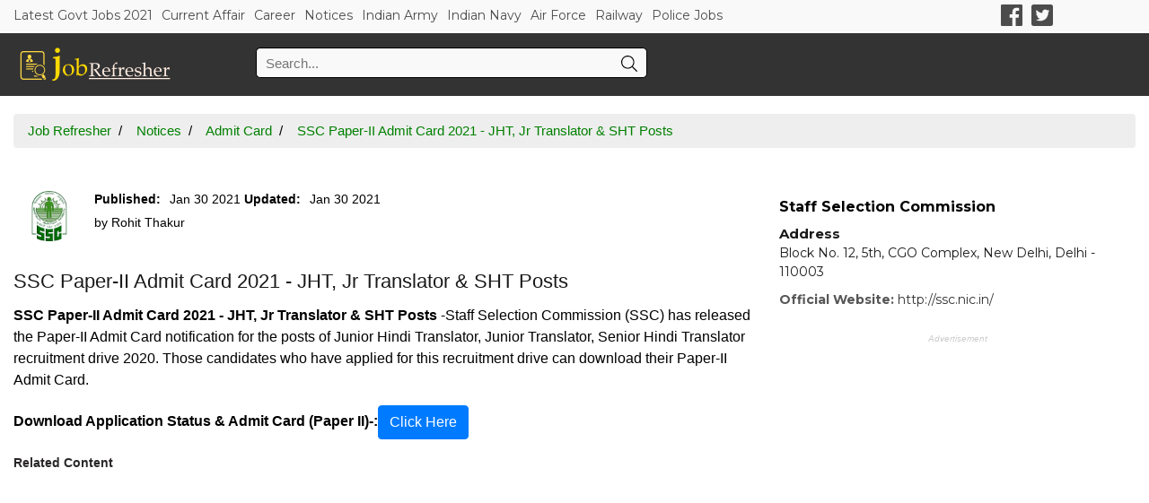

--- FILE ---
content_type: text/html; charset=UTF-8
request_url: https://jobrefresher.com/notices/ssc-recruitment/admit-card/6354
body_size: 6441
content:

<!DOCTYPE html>
<html>
<head>
    <meta charset="utf-8"/>    <title> SSC Paper-II Admit Card 2021 - JHT, Jr Translator & SHT Posts  recent information updated 30-Jan-2021</title>
    <link href="/favicon.png" type="image/x-icon" rel="icon"/><link href="/favicon.png" type="image/x-icon" rel="shortcut icon"/>    <meta name='viewport' content='width=device-width, initial-scale=1'>
    <meta name="google-site-verification" content="u_zvmc-mIz7hsL2dNQJuWsGb6nGyzDMiG2YceWUXJaM" />
    <meta name="msvalidate.01" content="007FFC567FF64CDBC25A2034C60AE719" />
    <link rel="stylesheet" href="https://cdnjs.cloudflare.com/ajax/libs/slick-carousel/1.9.0/slick.min.css" />
    <link rel="stylesheet" href="https://cdnjs.cloudflare.com/ajax/libs/slick-carousel/1.9.0/slick-theme.min.css" />
    <link rel="stylesheet" href="https://stackpath.bootstrapcdn.com/bootstrap/4.3.1/css/bootstrap.min.css" integrity="sha384-ggOyR0iXCbMQv3Xipma34MD+dH/1fQ784/j6cY/iJTQUOhcWr7x9JvoRxT2MZw1T" crossorigin="anonymous">
    <link rel='stylesheet' type='text/css' media='screen' href='/css/style.css'><script src='https://use.fontawesome.com/3ebc91bcc7.js'></script>    <link rel="canonical" href="https://jobrefresher.com/notices/ssc-recruitment/admit-card/6354">
    <link rel='stylesheet' type='text/css' media='screen' href='/css/v2/style.css'>
    <meta name="description" content="SSC Paper-II Admit Card 2021 - JHT, Jr Translator &amp; SHT Posts "/><meta name="image" content="https://jobrefresher.com/uploads/images/e0db323b4c4ae1fb.png"/><meta property="og:title" content="SSC Paper-II Admit Card 2021 - JHT, Jr Translator &amp; SHT Posts "/><meta property="og:description" content="SSC Paper-II Admit Card 2021 - JHT, Jr Translator &amp; SHT Posts "/><meta property="og:image" content="https://jobrefresher.com/uploads/images/e0db323b4c4ae1fb.png"/><meta property="og:url" content="https://jobrefresher.com/notices/ssc-recruitment/admit-card/6354"/>                                <script type='application/ld+json'>
                {"@context":"https://schema.org","@type":"WebSite","url":"https://jobrefresher.com/notices/ssc-recruitment/admit-card/6354","potentialAction":{"@type":"SearchAction","target":"https://jobrefresher.com/search?query={search_term}","query-input":"required name=search_term"}}
            </script>
                </head>
<body>
    <header>
        <style>
    .font-14{
        font-size: 14px;
    }
    .color-change {
        background: #333333!important;
    }
    .sm_header_nav {
        background: #f9f9f9;
        min-height: 34px;
        border-bottom: #f7f7f7 solid 1px;
        position:fixed;
        width:100%;
    }
    .spacer_37{
        margin-top: 37px;
    }
    .link_color{
        color:#f9f9f9!important;
    }
    .link_color:hover{
        color:#f9f9f9!important;
    }
    .link_color_svg{
        fill:#f9f9f9!important;
    }
    @media only screen and (max-width: 996px) {
        .primary-menu a {
            display: flex;
            margin-right: 10px;
            line-height: 18px!important;
            color: #4c4c4c;
            font-family: 'Montserrat', sans-serif;
            font-size: 13px!important;
            padding-top: 8px;
        }
    }
    .primary-menu a {
        font-size: 14px;
    }
    @media only screen and (max-width: 991px) {
        .spacer_37 {
            margin-top: 0px!important;
        }
    }
</style>
<div class="container-fluid">
    <div class="sm_header_nav d-none d-sm-none d-md-none d-lg-block sticky-top">
        <div class="container">
            <!-- Top Nav -->
            <div class="top-nav">
                <div class="primary-menu">
                                            <a href="https://jobrefresher.com/govt-jobs" target="_blank">Latest Govt Jobs 2021</a>
                                            <a href="https://jobrefresher.com/current-affair" target="_blank">Current Affair</a>
                                            <a href="https://blog.jobrefresher.com/" target="_blank">Career</a>
                                            <a href="https://jobrefresher.com/notices" target="_blank">Notices</a>
                                            <a href="https://jobrefresher.com/organization/indian-army-recruitment" target="_blank">Indian Army
</a>
                                            <a href="https://jobrefresher.com/organization/indian-navy-recruitment" target="_blank">Indian Navy</a>
                                            <a href="https://jobrefresher.com/organization/indian-air-force-recruitment" target="_blank">Air Force</a>
                                            <a href="https://jobrefresher.com/jobs-in/Railway" target="_blank">Railway</a>
                                            <a href="https://jobrefresher.com/jobs-in/police" target="_blank">Police Jobs</a>
                                    </div>
                <div class="social-bar">
                    <a href="https://www.facebook.com/GovtJobsAll/" target="_blank">
                        <svg xmlns="http://www.w3.org/2000/svg" xmlns:xlink="http://www.w3.org/1999/xlink" x="0px" y="0px" viewBox="0 0 60.734 60.733" xml:space="preserve"><g><path d="M57.378,0.001H3.352C1.502,0.001,0,1.5,0,3.353v54.026c0,1.853,1.502,3.354,3.352,3.354h29.086V37.214h-7.914v-9.167h7.914v-6.76c0-7.843,4.789-12.116,11.787-12.116c3.355,0,6.232,0.251,7.071,0.36v8.198l-4.854,0.002c-3.805,0-4.539,1.809-4.539,4.462v5.851h9.078l-1.187,9.166h-7.892v23.52h15.475c1.852,0,3.355-1.503,3.355-3.351V3.351C60.731,1.5,59.23,0.001,57.378,0.001z"/></g></svg>                               
                    </a>
                    <a href="https://twitter.com/jobrefresher" target="_blank">
                        <svg version="1.1" id="Capa_1" xmlns="http://www.w3.org/2000/svg" xmlns:xlink="http://www.w3.org/1999/xlink" x="0px" y="0px"
                            width="510px" height="510px" viewBox="0 0 510 510" style="enable-background:new 0 0 510 510;" xml:space="preserve">
                            <g>
                                <g id="post-twitter">
                                    <path d="M459,0H51C22.95,0,0,22.95,0,51v408c0,28.05,22.95,51,51,51h408c28.05,0,51-22.95,51-51V51C510,22.95,487.05,0,459,0z
                                        M400.35,186.15c-2.55,117.3-76.5,198.9-188.7,204C165.75,392.7,132.6,377.4,102,359.55c33.15,5.101,76.5-7.649,99.45-28.05
                                        c-33.15-2.55-53.55-20.4-63.75-48.45c10.2,2.55,20.4,0,28.05,0c-30.6-10.2-51-28.05-53.55-68.85c7.65,5.1,17.85,7.65,28.05,7.65
                                        c-22.95-12.75-38.25-61.2-20.4-91.8c33.15,35.7,73.95,66.3,140.25,71.4c-17.85-71.4,79.051-109.65,117.301-61.2
                                        c17.85-2.55,30.6-10.2,43.35-15.3c-5.1,17.85-15.3,28.05-28.05,38.25c12.75-2.55,25.5-5.1,35.7-10.2
                                        C425.85,165.75,413.1,175.95,400.35,186.15z"/>
                                </g>
                            </g>
                        </svg>                    
                    </a>
                </div>
            </div>
        </div>
    </div>
    <nav class="navbar navbar-expand-lg navbar-light bg-light d-xs-block d-sm-block d-md-block d-lg-none">
    <span class="social-bar d-inline-block">
        <a class="d-inline-block" href="https://www.facebook.com/GovtJobsAll/" target="_blank">
            <svg xmlns="http://www.w3.org/2000/svg" xmlns:xlink="http://www.w3.org/1999/xlink" x="0px" y="0px" viewBox="0 0 60.734 60.733" xml:space="preserve"><g><path d="M57.378,0.001H3.352C1.502,0.001,0,1.5,0,3.353v54.026c0,1.853,1.502,3.354,3.352,3.354h29.086V37.214h-7.914v-9.167h7.914v-6.76c0-7.843,4.789-12.116,11.787-12.116c3.355,0,6.232,0.251,7.071,0.36v8.198l-4.854,0.002c-3.805,0-4.539,1.809-4.539,4.462v5.851h9.078l-1.187,9.166h-7.892v23.52h15.475c1.852,0,3.355-1.503,3.355-3.351V3.351C60.731,1.5,59.23,0.001,57.378,0.001z"/></g></svg>                               
        </a>
        <a class="d-inline-block" href="https://twitter.com/jobrefresher" target="_blank">
            <svg version="1.1" id="Capa_1" xmlns="http://www.w3.org/2000/svg" xmlns:xlink="http://www.w3.org/1999/xlink" x="0px" y="0px"
                width="510px" height="510px" viewBox="0 0 510 510" style="enable-background:new 0 0 510 510;" xml:space="preserve">
                <g>
                    <g id="post-twitter">
                        <path d="M459,0H51C22.95,0,0,22.95,0,51v408c0,28.05,22.95,51,51,51h408c28.05,0,51-22.95,51-51V51C510,22.95,487.05,0,459,0z
                            M400.35,186.15c-2.55,117.3-76.5,198.9-188.7,204C165.75,392.7,132.6,377.4,102,359.55c33.15,5.101,76.5-7.649,99.45-28.05
                            c-33.15-2.55-53.55-20.4-63.75-48.45c10.2,2.55,20.4,0,28.05,0c-30.6-10.2-51-28.05-53.55-68.85c7.65,5.1,17.85,7.65,28.05,7.65
                            c-22.95-12.75-38.25-61.2-20.4-91.8c33.15,35.7,73.95,66.3,140.25,71.4c-17.85-71.4,79.051-109.65,117.301-61.2
                            c17.85-2.55,30.6-10.2,43.35-15.3c-5.1,17.85-15.3,28.05-28.05,38.25c12.75-2.55,25.5-5.1,35.7-10.2
                            C425.85,165.75,413.1,175.95,400.35,186.15z"/>
                    </g>
                </g>
            </svg>                    
        </a>
    </span>
        <button class="navbar-toggler d-inline-block float-right" type="button" data-toggle="collapse" data-target="#navbarSupportedContent" aria-controls="navbarSupportedContent" aria-expanded="false" aria-label="Toggle navigation">
            <span class="navbar-toggler-icon font-14"></span>
        </button>
        <div class="collapse navbar-collapse" id="navbarSupportedContent">
            <ul class="navbar-nav mr-auto container">
                                    <li class="nav-item">
                        <a class="nav-link" href="https://jobrefresher.com/govt-jobs" target="_blank">Latest Govt Jobs 2021</a>
                    </li>
                                    <li class="nav-item">
                        <a class="nav-link" href="https://jobrefresher.com/current-affair" target="_blank">Current Affair</a>
                    </li>
                                    <li class="nav-item">
                        <a class="nav-link" href="https://blog.jobrefresher.com/" target="_blank">Career</a>
                    </li>
                                    <li class="nav-item">
                        <a class="nav-link" href="https://jobrefresher.com/notices" target="_blank">Notices</a>
                    </li>
                                    <li class="nav-item">
                        <a class="nav-link" href="https://jobrefresher.com/organization/indian-army-recruitment" target="_blank">Indian Army
</a>
                    </li>
                                    <li class="nav-item">
                        <a class="nav-link" href="https://jobrefresher.com/organization/indian-navy-recruitment" target="_blank">Indian Navy</a>
                    </li>
                                    <li class="nav-item">
                        <a class="nav-link" href="https://jobrefresher.com/organization/indian-air-force-recruitment" target="_blank">Air Force</a>
                    </li>
                                    <li class="nav-item">
                        <a class="nav-link" href="https://jobrefresher.com/jobs-in/Railway" target="_blank">Railway</a>
                    </li>
                                    <li class="nav-item">
                        <a class="nav-link" href="https://jobrefresher.com/jobs-in/police" target="_blank">Police Jobs</a>
                    </li>
                            </ul>
        </div>
    </nav>
    <div class="second-menu-lg spacer_37">
        <div class="container">
            <div class="search-lg">
                <div class="log-wrap" id='publisher' itemprop='publisher' itemscope itemtype='https://schema.org/Organization'>
                    <a rel="home" itemprop="logo" itemscope="itemscope" itemtype="https://schema.org/ImageObject" href="https://jobrefresher.com/">
                        <img src="https://jobrefresher.com/img/jobrefresherlogo.png" title="jobrefresher.com" alt="jobrefresher.com" itemprop="url"/>
                        <meta content='180' itemprop='width'>
                        <meta content='50' itemprop='height'>
                    </a>
                    <meta content='https://jobrefresher.com/' itemprop='url'>
                    <meta content='JobRefresher' itemprop='name'>
                </div>
                <div class="search-bar">
                    <form action="/search">
                        <input type="text" name="query" class="search-bar-input" placeholder="Search..." value = "">
                        <button class="searc-btn"><svg xmlns="http://www.w3.org/2000/svg" viewBox="0 0 512 512"><path d="M508.5 481.6l-129-129c-2.3-2.3-5.3-3.5-8.5-3.5h-10.3C395 312 416 262.5 416 208 416 93.1 322.9 0 208 0S0 93.1 0 208s93.1 208 208 208c54.5 0 104-21 141.1-55.2V371c0 3.2 1.3 6.2 3.5 8.5l129 129c4.7 4.7 12.3 4.7 17 0l9.9-9.9c4.7-4.7 4.7-12.3 0-17zM208 384c-97.3 0-176-78.7-176-176S110.7 32 208 32s176 78.7 176 176-78.7 176-176 176z"></path></svg></button>
                    </form>
                </div>
            </div>
        </div>
    </div>
</div>
<script src='https://cdnjs.cloudflare.com/ajax/libs/jquery/2.1.3/jquery.min.js'></script>
    <script>
      $(window).scroll(function() {
        if ($(document).scrollTop() > 85) {
          $('.sm_header_nav').addClass('color-change');
          $('.primary-menu a').addClass('link_color');
          $('.social-bar a svg').addClass('link_color_svg');
        }else{
            $('.sm_header_nav').removeClass('color-change');
            $('.primary-menu a').removeClass('link_color');
            $('.social-bar a svg').removeClass('link_color_svg');
        }
  });
</script>    </header>
        <div class="container-fluid">
    <div class="container">
        <div class="prim-cat-m">
            <div class="foc-cat-tp top-slider-cat">
                            </div>
        </div>
    </div>
</div><div class="container">
    <div role="navigation" aria-label="Breadcrumbs" class="breadcrumb-trail breadcrumbs" itemprop="breadcrumb">
        <ul class="trail-items breadcrumb" itemscope="" itemtype="http://schema.org/BreadcrumbList">
            <meta name="numberOfItems" content="4">
            <meta name="itemListOrder" content="Ascending">
            <li itemprop="itemListElement" itemscope="" itemtype="http://schema.org/ListItem" class="trail-item trail-begin">
                <a itemtype="https://schema.org/Thing" itemprop="item" href="https://jobrefresher.com/" rel="home"><span itemprop="name">Job Refresher</span></a>
                <meta itemprop="position" content="1">
            </li>
            <li itemprop="itemListElement" itemscope="" itemtype="http://schema.org/ListItem" class="trail-item">
                <a href="/notices" itemprop="item" itemtype="https://schema.org/Thing"><span itemprop="name">Notices</span></a>                <meta itemprop="position" content="2">
            </li>
            <li itemprop="itemListElement" itemscope="" itemtype="http://schema.org/ListItem" class="trail-item">
                <a href="/notices/admit-card" itemprop="item" itemtype="https://schema.org/Thing"><span itemprop="name">Admit Card</span></a>                <meta itemprop="position" content="3">
            </li>
            <li itemprop="itemListElement" itemscope="" itemtype="http://schema.org/ListItem" class="trail-item">
                <a itemtype="https://schema.org/Thing" itemprop="item" href="https://jobrefresher.com/notices/ssc-recruitment/admit-card/6354"><span itemprop="name">SSC Paper-II Admit Card 2021 - JHT, Jr Translator & SHT Posts </span></a>
                <meta itemprop="position" content="4">
            </li>
        </ul>
    </div>
   
</div>
<!-- Latest Notice -->
<div class="admit-cards-section current-affair-ls"  itemref='publisher' itemscope="" itemtype="https://schema.org/Article">
    <div class="container relative-block notice-area">
       
        <div class="row">
            <meta content="" itemid="https://jobrefresher.com/notices/ssc-recruitment/admit-card/6354" itemprop="mainEntityOfPage" itemscope="" itemtype="https://schema.org/WebPage">
            <div class="col-md-8">

                <div class="author-info">
                    <div class="company-logo-m" itemprop="image" itemscope="" itemtype="https://schema.org/ImageObject">
                        <a href="">
                            <img src="/img/loading.gif" class="lazy" data-src="https://jobrefresher.com/uploads/images/e0db323b4c4ae1fb.png" alt="Staff Selection Commission" />
                        </a>
                        <meta content="https://jobrefresher.com/uploads/images/e0db323b4c4ae1fb.png" itemprop="url">
                        <meta content="auto" itemprop="width">
                        <meta content="auto" itemprop="height">
                    </div>
                    <div class="author-ipf">
                        <div class="publish-info-a">
                            <span>Published:</span><time datetime="2021-01-30" itemprop="datePublished" data-local="time-ago">Jan 30 2021</time>
                            <span>Updated:</span><time datetime="2021-01-30" itemprop="dateModified" data-local="time-ago">Jan 30 2021</time>
                        </div>
                        <div class="publ-aut" itemprop="author" itemscope="" itemtype="https://schema.org/Person">by <span itemprop="name">Rohit Thakur</span></div>
                    </div>
                </div>
                <h1 itemprop='headline'>SSC Paper-II Admit Card 2021 - JHT, Jr Translator & SHT Posts </h1>
                <article class="article-rs" itemprop="description"><p><strong>SSC Paper-II Admit Card 2021 - JHT, Jr Translator &amp; SHT Posts </strong> -Staff Selection Commission (SSC) has released the Paper-II Admit Card notification for the posts of Junior Hindi Translator, Junior Translator, Senior Hindi Translator recruitment drive 2020. Those candidates who have applied for this recruitment drive can download their Paper-II Admit Card.</p>
<p><strong> Download Application Status &amp; Admit Card (Paper II)-:<a class="btn btn-primary" href="https://www.sscner.org.in/trial/admin/Admit//2020/JHT/JHT20PAPER_2/"> Click Here</a></strong></p></article>
                <!-- advertisement -->
                <div class="content_add">
    <div class="add-label">Related Content</div>
    <script async src="//pagead2.googlesyndication.com/pagead/js/adsbygoogle.js"></script>
    <ins class="adsbygoogle"
        style="display:block"
        data-ad-format="autorelaxed"
        data-ad-client="ca-pub-1836458829083774"
        data-ad-slot="6982006552"></ins>
    <script>
        (adsbygoogle = window.adsbygoogle || []).push({});
    </script>
</div>            </div>
            <div class="col-md-4">
                <div class="org-info-m" itemscope="" itemtype="https://schema.org/Organization">
                    <div itemprop='image' itemscope="" itemtype='https://schema.org/ImageObject'>
                        <meta content="https://jobrefresher.com/uploads/images/e0db323b4c4ae1fb.png" itemprop="contentUrl">
                        <meta content="https://jobrefresher.com/organization/ssc-recruitment" itemprop="url">
                        <meta content="Staff Selection Commission" itemprop="name">
                        <meta content="auto" itemprop="width">
                        <meta content="auto" itemprop="height">
                    </div>
                    <a href="/organization/ssc-recruitment" target="_blank"><h2 itemprop="name">Staff Selection Commission</h2></a>                    <div class="address-org">
                        <strong>Address</strong>
                        <div class="add-main-org" itemprop="address">Block No. 12, 5th, CGO Complex, New Delhi, Delhi - 110003</div>
                    </div>
                    <div class="ofc-web-st"><b>Official Website: </b>http://ssc.nic.in/</div>
                </div>
                    <div class="text-center"> <span style="font-family: Verdana,sans-serif;"><span style="color: #cccccc;"><span style="font-size: x-small;"><i>Advertisement</i></span></span></span><br/>
<script async src="//pagead2.googlesyndication.com/pagead/js/adsbygoogle.js"></script>
<!-- responsive ads -->
<ins class="adsbygoogle"
     style="display:block"
     data-ad-client="ca-pub-1836458829083774"
     data-ad-slot="6543488641"
     data-ad-format="auto"></ins>
<script>
(adsbygoogle = window.adsbygoogle || []).push({});
</script> </div>
    <div class="text-center"><span style="font-family: Verdana,sans-serif;"><span style="color: #cccccc;"><span style="font-size: x-small;"><i>Advertisement</i></span></span></span><br/>
<script async src="//pagead2.googlesyndication.com/pagead/js/adsbygoogle.js"></script>
<!-- responsive ads -->
<ins class="adsbygoogle"
     style="display:block"
     data-ad-client="ca-pub-1836458829083774"
     data-ad-slot="6543488641"
     data-ad-format="auto"></ins>
<script>
(adsbygoogle = window.adsbygoogle || []).push({});
</script> </div>  
                 
            </div>
        </div>
    </div>
</div>
<script src="https://cdn.jsdelivr.net/npm/vanilla-lazyload@12.0.0/dist/lazyload.min.js"></script>
<script>
    var lazyLoadInstance = new LazyLoad({
        elements_selector: ".lazy"
    });
</script>
<script type="text/javascript" src="//s7.addthis.com/js/300/addthis_widget.js#pubid=ra-5a91380b59a5fbac"></script>    <footer class="footer-mt-a">
        <style>
    .list-states-jobs ul li::after {
	    content: " | ";
	    position: unset;
	    right: 1px;
    }
</style>
<div class="container">
    <section class="state-jobs">
        <h2 class="state-job-head"><a class="text-white" href="/states" target="_blank">States Jobs</a></h2>
        <p>Get List of Vacancies</p>
        <div class="list-states-jobs">
            <ul>
                            </ul>
        </div>
    </section>
    <section class="main-menu-footer">
        <div class="top-nav">
            <div class="primary-menu">
                                    <a href="https://jobrefresher.com/govt-jobs" target="_blank">Latest Govt Jobs 2021</a>
                                    <a href="https://jobrefresher.com/current-affair" target="_blank">Current Affair</a>
                                    <a href="https://blog.jobrefresher.com/" target="_blank">Career</a>
                                    <a href="https://jobrefresher.com/notices" target="_blank">Notices</a>
                                    <a href="https://jobrefresher.com/organization/indian-army-recruitment" target="_blank">Indian Army
</a>
                                    <a href="https://jobrefresher.com/organization/indian-navy-recruitment" target="_blank">Indian Navy</a>
                                    <a href="https://jobrefresher.com/organization/indian-air-force-recruitment" target="_blank">Air Force</a>
                                    <a href="https://jobrefresher.com/jobs-in/Railway" target="_blank">Railway</a>
                                    <a href="https://jobrefresher.com/jobs-in/police" target="_blank">Police Jobs</a>
                            </div>
            <div class="social-bar">
                <a href="https://www.facebook.com/GovtJobsAll/" target="_blank">
                    <svg xmlns="http://www.w3.org/2000/svg" xmlns:xlink="http://www.w3.org/1999/xlink" x="0px" y="0px" viewBox="0 0 60.734 60.733" xml:space="preserve"><g><path d="M57.378,0.001H3.352C1.502,0.001,0,1.5,0,3.353v54.026c0,1.853,1.502,3.354,3.352,3.354h29.086V37.214h-7.914v-9.167h7.914v-6.76c0-7.843,4.789-12.116,11.787-12.116c3.355,0,6.232,0.251,7.071,0.36v8.198l-4.854,0.002c-3.805,0-4.539,1.809-4.539,4.462v5.851h9.078l-1.187,9.166h-7.892v23.52h15.475c1.852,0,3.355-1.503,3.355-3.351V3.351C60.731,1.5,59.23,0.001,57.378,0.001z"/></g></svg>                               
                </a>
                <a href="https://twitter.com/jobrefresher" target="_blank">
                        <svg version="1.1" id="Capa_1" xmlns="http://www.w3.org/2000/svg" xmlns:xlink="http://www.w3.org/1999/xlink" x="0px" y="0px"
                        width="510px" height="510px" viewBox="0 0 510 510" style="enable-background:new 0 0 510 510;" xml:space="preserve">
                    <g>
                        <g id="post-twitter">
                            <path d="M459,0H51C22.95,0,0,22.95,0,51v408c0,28.05,22.95,51,51,51h408c28.05,0,51-22.95,51-51V51C510,22.95,487.05,0,459,0z
                                M400.35,186.15c-2.55,117.3-76.5,198.9-188.7,204C165.75,392.7,132.6,377.4,102,359.55c33.15,5.101,76.5-7.649,99.45-28.05
                                c-33.15-2.55-53.55-20.4-63.75-48.45c10.2,2.55,20.4,0,28.05,0c-30.6-10.2-51-28.05-53.55-68.85c7.65,5.1,17.85,7.65,28.05,7.65
                                c-22.95-12.75-38.25-61.2-20.4-91.8c33.15,35.7,73.95,66.3,140.25,71.4c-17.85-71.4,79.051-109.65,117.301-61.2
                                c17.85-2.55,30.6-10.2,43.35-15.3c-5.1,17.85-15.3,28.05-28.05,38.25c12.75-2.55,25.5-5.1,35.7-10.2
                                C425.85,165.75,413.1,175.95,400.35,186.15z"/>
                        </g>
                    </g>
                    </svg>                    
                </a>
            </div>
        </div>
        <div class="copy-rt-a">&copy; jobrefresher.com</div>
    </section>
</div>    </footer>
    <script src="https://code.jquery.com/jquery-3.3.1.slim.min.js" integrity="sha384-q8i/X+965DzO0rT7abK41JStQIAqVgRVzpbzo5smXKp4YfRvH+8abtTE1Pi6jizo" crossorigin="anonymous"></script>
    <script src="https://cdnjs.cloudflare.com/ajax/libs/popper.js/1.14.7/umd/popper.min.js" integrity="sha384-UO2eT0CpHqdSJQ6hJty5KVphtPhzWj9WO1clHTMGa3JDZwrnQq4sF86dIHNDz0W1" crossorigin="anonymous"></script>
    <script src="https://stackpath.bootstrapcdn.com/bootstrap/4.3.1/js/bootstrap.min.js" integrity="sha384-JjSmVgyd0p3pXB1rRibZUAYoIIy6OrQ6VrjIEaFf/nJGzIxFDsf4x0xIM+B07jRM" crossorigin="anonymous"></script>
    <script src="https://cdnjs.cloudflare.com/ajax/libs/slick-carousel/1.9.0/slick.min.js"></script>
    <script src="https://cdnjs.cloudflare.com/ajax/libs/axios/0.18.0/axios.min.js"></script>
    <meta name="google-site-verification" content="u_zvmc-mIz7hsL2dNQJuWsGb6nGyzDMiG2YceWUXJaM" />
<meta name="msvalidate.01" content="007FFC567FF64CDBC25A2034C60AE719" />    <script src="https://cdn.onesignal.com/sdks/OneSignalSDK.js" async=""></script>
    <style>
        .tbl-jobalert{
            table-layout: fixed; 
        }
        .tbl-jobalert tr td{
            word-wrap: break-word;
        }
    </style>
    <script>
    var OneSignal = window.OneSignal || [];
    OneSignal.push(function() {
        OneSignal.init({
        appId: "51cdaf02-d37d-4c5d-9472-60c870675b63",
        });
    });

    $('.slider-item').slick({
        dots: true,
        arrows: false,
        fade: true,
    });
    $('.admit-cards').slick({
        slidesToShow: 3,
        slidesToScroll: 1,
        autoplay: true,
        autoplaySpeed: 2000,
        responsive: [
            {
            breakpoint: 1024,
            settings: {
                slidesToShow: 3,
                slidesToScroll: 1,
                infinite: true,
                dots: true
            }
            },
            {
            breakpoint: 600,
            settings: {
                slidesToShow: 2,
                slidesToScroll: 1
            }
            },
            {
            breakpoint: 480,
            settings: {
                slidesToShow: 1,
                slidesToScroll: 1
            }
            }
        ]
    });
    $('.top-slider-cat').slick({
        slidesToShow: 8,
        slidesToScroll: 1,
        autoplay: true,
        autoplaySpeed: 2000,
        responsive: [
            {
            breakpoint: 1024,
            settings: {
                slidesToShow: 5,
                slidesToScroll: 3,
                infinite: true,
                dots: true
            }
            },
            {
            breakpoint: 600,
            settings: {
                slidesToShow: 3,
                slidesToScroll: 2
            }
            },
            {
            breakpoint: 480,
            settings: {
                slidesToShow: 3,
                slidesToScroll: 3
            }
            }
            // You can unslick at a given breakpoint now by adding:
            // settings: "unslick"
            // instead of a settings object
        ]
    });
</script>  

<!-- Global site tag (gtag.js) - Google Analytics -->
<script async src="https://www.googletagmanager.com/gtag/js?id=UA-115746125-1"></script>
<script>
  window.dataLayer = window.dataLayer || [];
  function gtag(){dataLayer.push(arguments);}
  gtag('js', new Date());

  gtag('config', 'UA-115746125-1');
</script>

<script defer src="https://static.cloudflareinsights.com/beacon.min.js/vcd15cbe7772f49c399c6a5babf22c1241717689176015" integrity="sha512-ZpsOmlRQV6y907TI0dKBHq9Md29nnaEIPlkf84rnaERnq6zvWvPUqr2ft8M1aS28oN72PdrCzSjY4U6VaAw1EQ==" data-cf-beacon='{"version":"2024.11.0","token":"56cafb4e0da6432c83f2b7fa275fafc5","r":1,"server_timing":{"name":{"cfCacheStatus":true,"cfEdge":true,"cfExtPri":true,"cfL4":true,"cfOrigin":true,"cfSpeedBrain":true},"location_startswith":null}}' crossorigin="anonymous"></script>
</body>
</html>

--- FILE ---
content_type: text/html; charset=utf-8
request_url: https://www.google.com/recaptcha/api2/aframe
body_size: 267
content:
<!DOCTYPE HTML><html><head><meta http-equiv="content-type" content="text/html; charset=UTF-8"></head><body><script nonce="_6yg46tFl2fScBzPtwGUpw">/** Anti-fraud and anti-abuse applications only. See google.com/recaptcha */ try{var clients={'sodar':'https://pagead2.googlesyndication.com/pagead/sodar?'};window.addEventListener("message",function(a){try{if(a.source===window.parent){var b=JSON.parse(a.data);var c=clients[b['id']];if(c){var d=document.createElement('img');d.src=c+b['params']+'&rc='+(localStorage.getItem("rc::a")?sessionStorage.getItem("rc::b"):"");window.document.body.appendChild(d);sessionStorage.setItem("rc::e",parseInt(sessionStorage.getItem("rc::e")||0)+1);localStorage.setItem("rc::h",'1763147452811');}}}catch(b){}});window.parent.postMessage("_grecaptcha_ready", "*");}catch(b){}</script></body></html>

--- FILE ---
content_type: text/css
request_url: https://jobrefresher.com/css/style.css
body_size: 4359
content:
.HeaderView_jobrefresher {
    border-bottom: 1px solid #424242;
    background-color: #212121;
    box-shadow: 0 1px 1px #212121;
}

div.HeaderView_content_jobrefresher {
    display: flex;
    align-items: center;
    max-width: 1160px;
    margin: 0 auto;
    padding: 20px 30px;
    color: #283649;
}

.form-control {
    display: block;
    width: 100%;
    padding: .375rem .75rem;
    font-size: 1rem;
    line-height: 1.5;
    color: #495057;
    background-color: #fff;
    background-clip: padding-box;
    border: 1px solid #ced4da;
    border-radius: .25rem;
    transition: border-color .15s ease-in-out, box-shadow .15s ease-in-out;
}

div.HeaderView_jobrefresher a,
div.HeaderView_jobrefresher a:visited {
    margin-right: 30px;
    font-size: 14px;
    text-decoration: none;
    color: #a09d9d;
    cursor: pointer
}

div.HeaderView_jobrefresher a:hover {
    color: #fffefe;
}

div.HeaderView_jobrefresher a:last-child {
    margin-right: 0
}

div.HeaderView_jobrefresher div.HeaderView_content_jobrefresher>* {
    flex-shrink: 0
}

div.HeaderView_jobrefresher div.HeaderView_content_jobrefresher .HeaderView_logo_1jw_O {
    vertical-align: middle
}

div.HeaderView_jobrefresher div.HeaderView_content_jobrefresher div.HeaderView_jobrefresher {
    flex-grow: 1
}

div.HeaderView_jobrefresher div.HeaderView_content_jobrefresher div.HeaderView_wide_jobrefresher {
    display: flex;
    flex-grow: 1;
    align-items: center
}

div.HeaderView_jobrefresher div.HeaderView_content_jobrefresher div.HeaderView_medium_jobrefresher,
div.HeaderView_jobrefresher div.HeaderView_content_jobrefresher div.HeaderView_narrow_2YgnJ {
    display: none;
    flex-grow: 1;
    align-items: center;
}

@media (max-width:700px) {
    div.HeaderView_jobrefresher div.HeaderView_content_jobrefresher div.HeaderView_wide_jobrefresher {
        display: none
    }
    div.HeaderView_jobrefresher div.HeaderView_content_jobrefresher div.HeaderView_medium_jobrefresher {
        display: flex
    }
}

@media (max-width:599px) {
    div.HeaderView_jobrefresher div.HeaderView_content_jobrefresher div.HeaderView_medium_jobrefresher {
        display: none
    }
    div.HeaderView_jobrefresher div.HeaderView_content_jobrefresher div.HeaderView_narrow_2YgnJ {
        display: flex
    }
}

div.HeaderView_content_jobrefresher {
    display: flex;
    align-items: center;
    max-width: 1160px;
    margin: 0 auto;
    padding: 20px 30px;
    color: #283649;
}

.base_btn-signup_jobrefresher {
    padding: 10px 18px;
    border-radius: 6px;
    font-size: 14px;
    letter-spacing: 0;
    transition: .1s linear, border-color .1s linear;
}

html body {
    font-family: ProximaNova, Arial, Sans-serif !important;
    font-weight: 400;
    font-size: 15px;
    line-height: 1.5;
    overflow-x: hidden;
    -webkit-font-smoothing: antialiased;
    -moz-osx-font-smoothing: grayscale;
    color: #292626!important;
}

.custom-toggler.navbar-toggler {
    border-color: #C7CACE;
}

.navcolor {
    color: #666666;
    font-size: 12.5px;
}

.navcolor:hover {
    color: #fff;
}

HeaderView_wide_jobrefresher .divbysection {
    background: #fff;
    clear: both;
    /*float: left;*/
    margin-top: 14px;
    width: 100%;
    /*border: 1px #dedede solid;*/
    border: 1px solid #f1f1f1;
    box-shadow: 0 1px 1px 0 rgba(0, 0, 0, .32);
}

.HeaderView_wide_jobrefresher a:hover {
    color: #fff;
}

/*---------Search Button Styles-------*/

.searchbtn:hover {
    background-color: #e9903a;
    color: #283649;
}

/*----- search-button style -------------*/

.search-button {
    background-color: #df8b3e;
    padding: 6px 28px;
    border: 2px solid #df8b3e;
}

/*----- search-button style -------------*/

/*----- create-button style -------------*/

.create-button {
    margin-top: 21px;
    background-color: #e9903a;
    color: #fff !important;
    font-size: 16px;
    font-weight: bold;
    padding: 12px 15px;
    border: 2px solid #e9903a;
    border-radius: 6px;
}

.create-button:hover {
    background-color: #df8b3e;
    color: #283649;
    font-size: 16px;
    font-weight: bold;
    padding: 12px 15px;
    border: 2px solid #df8b3e;
    border-radius: 6px;
}

/*----- create-button style -------------*/

.menu-container-nav {
    width: 90%;
    margin: 0 10%;
}

.search-height {
    height: 35px;
}

.navcustom {
    background-color: #212121;
    box-shadow: 0 1px 1px #413f3f;
}

.navcolor {
    color: #d8d8d8;
    font-size: 12.5px;
}

.navcolor:hover {
    color: #fff;
}

.custom-toggler.navbar-toggler {
    border-color: #C7CACE;
}

.custom-toggler .navbar-toggler-icon {
    background-image: url("data:image/svg+xml;charset=utf8,%3Csvg viewBox='0 0 32 32' xmlns='http://www.w3.org/2000/svg'%3E%3Cpath stroke='#C7CACE  ' stroke-width='2' stroke-linecap='round' stroke-miterlimit='10' d='M4 8h24M4 16h24M4 24h24'/%3E%3C/svg%3E");
}

/*footer styles*/

.footer-nav {
    background-color: #212121;
    padding: 2% 0 2% 3%;
    color: #b0b0b0;
}

.content-heading {
    font-size: 18px;
}

.footertext {
    color: #757575;
    text-decoration: none;
}

.footertext:hover {
    color: #ffffff;
    text-decoration: none;
}

.sportbtn {
    display: inline-block;
    width: 158px;
    height: 38px;
    line-height: 38px;
    padding: 0;
    margin: 0;
    border-width: 1px;
    border-style: solid;
    font-size: 14px;
    text-align: center;
    cursor: pointer;
    transition: all .2s;
}

.btn-wf-white {
    border-color: #f5f5f5;
    border-radius: 1px;
    color: #f5f5f5;
}

.btn-wf-white:hover {
    background-color: #f5f5f5;
    color: #000;
}

.border-top {
    border-top: 1px solid #424242;
}

.search-height {
    height: 35px;
}

.form-style {
    height: 35px;
    border-radius: .25rem;
}

.footer-hr-style {
    background-color: #424242;
    ;
    margin-left: 7%;
    margin-right: 5%;
}

.footer-table td,
.footer-table th {
    color: #b0b0b0;
    padding: 4px;
}

/* footer {
    width: 100%;
    bottom: 0;

} */
.footerfamily {
    font-family: ProximaNova, Arial, Sans-serif !important;
    font-weight: 400;
    font-size: 14px;
    line-height: 1.5;
    overflow-x: hidden;
    -webkit-font-smoothing: antialiased;
    -moz-osx-font-smoothing: grayscale;
}
/* home page styles*/
.Subscribe-cont{
    background-color:#2e2d2d;
    color:#878e93;
    padding-top: 35px;
    padding-bottom: 30px;
    }
.spacer-10 {
    display: block;
    min-height: 10px;
}
.spacer-20 {
    display: block;
    min-height: 20px;
}
.spacer-30 {
    display: block;
    min-height: 30px;
}

.bg-white {
    backgroud: #fff;
}

.sidebar-nav-up>li>h2 {
    padding: 0px;
    font-size: 19px;
    margin: 0;
}

.sidebar-nav-up>li>a {
    color: #000;
    font-size: 16px;
    font-family: ProximaNova, Arial, Sans-serif !important;
}
    .black-txt a {
        color: #2b343b;
        padding: 4px;
        font-family: ProximaNova, Arial, Sans-serif !important;
        display: block;

    }
.black-txt a:hover {
    color: #000;
    text-decoration: none;
}

.navigation-card {
    float: right;
    right: 0;
    top: -22px;
    color: #000;
    position: relative;
}

.navigation-card:hover {
    color: #2b343b;
}

.header-top-label {
    flex: 0;
    padding-bottom: 0;
    border-bottom: #ddd solid 1px;
    height: 60px;
}

.sapce-btm-card {
    margin-bottom: 20px;
}

.card-tl-space {
    margin-bottom: 0;
    margin-left: 10px;
}

.container-space {
    max-width: 90%;
}

.jobs-space {
    margin-left: 10px;
}

.main-label-ls {
    border-color: #be952c #a68226 #9b7924 !important;
    background: #df8b3e;
    /* color: #333 !important; */
    background-image: url([data-uri]…dpZHRoPSIxMDAlIiBoZWlnaHQ9IjEwMCUiIGZpbGw9InVybCgjZ3JhZCkiIC8+PC9zdmc+IA==);
    background-size: 100%;
    background-image: -webkit-gradient(linear, 50% 0%, 50% 100%, color-stop(0%, #ffa859), color-stop(100%, #d8863b));
    background-image: -moz-linear-gradient(#ffa859 0%, #d8863b 100%);
    background-image: -webkit-linear-gradient(#ffa859 0%, #d8863b 100%);
    background-image: linear-gradient(#ffa859 0%, #d8863b 100%);
    color: #fff;
    font-family: ProximaNova, Arial, Sans-serif !important;
    text-align: center;
    list-style-type: none;
}

/*Job Location*/

.navmenu {
    color: #b0b0b0;
    font-size: 13px;
}

.navmenu:hover {
    color: #757373;
    text-decoration: none;
    font-size: 13px;
}
.title{
    font-size: 14px;
    color: #3a3c44;
}
/*menu style*/


.jobs-tblhead-color {
    background-color:#3b5998;
    color: #fff;
    text-align: center;
}

.more-job-link {
    color: #747474;
    font-weight: bold;
    font-size: 20px;
    text-decoration: none;
}

.more-job-link:hover {
    color: #6B6363;
    font-weight: bold;
    font-size: 20px;
    text-decoration: none;
}

h4 {
    text-align: center;
    font-family: 'Poppins', sans-serif;
}
/*companines*/

.navmenu {
    color: #b0b0b0;
    font-size: 13px;
}

.navmenu:hover {
    color: #757373;
    text-decoration: none;
    font-size: 13px;
}

.jobDiv {
    padding: 8px;
    margin: 5px 0;
    border: 1px #e3e3e3 solid;
    display: inline-block;
    box-shadow: 0 8px 6px -6px #C8C8C8;
}

.alert-table tr {
    line-height: 15px;
    min-height: 15px;
    height: 15px;
}

/* .alert-table tr:hover {
    background-color: #EED2EE;
} */

.lefta {
    background: rgb(12, 123, 209);
    color: #fff;
}

.lefta:hover {
    background: #026FC2;
    color: #fff;
}

/*category*/

.navmenu {
    color: #b0b0b0;
    font-size: 13px;
}

.navmenu:hover {
    color: #757373;
    text-decoration: none;
    font-size: 13px;
}

/*menu style*/

.justify-content {
    text-align: justify;
    background-color: #fff;
}
.more-job-link {
    color: #747474;
    font-weight: bold;
    font-size: 15px;
    text-decoration: none;
}

.more-job-link:hover {
    color: #6B6363;
    font-weight: bold;
    font-size: 15px;
    text-decoration: none;
}

h4 {
    text-align: center;
    font-family: 'Poppins', sans-serif;
}

/* menu style  */

.navmenu {
    color: #b0b0b0;
    font-size: 13px;
}

.navmenu:hover {
    color: #757373;
    text-decoration: none;
    font-size: 13px;
}

/*menu style*/

.more-job-link {
    color: #747474;
    font-weight: bold;
    font-size: 15px;
    text-decoration: none;
}

.more-job-link:hover {
    color: #6B6363;
    font-weight: bold;
    font-size: 15px;
    text-decoration: none;
}

h4 {
    text-align: center;
    font-family: 'Poppins', sans-serif;
}

.focus {
    background-color: #ff00ff;
    color: #fff;
    cursor: pointer;
    font-weight: bold;
}

.pageNumber {
    padding: 3px;
}

/*all-companies*/

.more-job-link {
    color: #6B6363;
    font-weight: bold;
    font-size: 15px;
    text-decoration: none;
}

.more-job-link:hover {
    color: #6B6363;
    font-weight: bold;
    font-size: 15px;
    text-decoration: none;
}

.jobDiv {
    padding: 8px;
    margin: 5px 0;
    border: 1px #e3e3e3 solid;
    display: inline-block;
    box-shadow: 0 8px 6px -6px #C8C8C8;
}

.tbl-jobalert {
    width: 100%;
    border: 1px #dedede solid;
    border-collapse: collapse;
    margin: 8px 0;
}

.tbl-jobalert tr th {
    style="background-color:F0F8FF;
 border: 1px #dedede solid;
    border-collapse: collapse;
    padding: 4px 10px;
    width: 50%;
    font-size: 15px;
    font-family: Roboto, sans-serif;
}

.tbl-jobalert tr td {
    border: 1px #dedede solid;
    border-collapse: collapse;
    padding: 4px 10px;
    width: 50%;
    font-size: 15px;
    font-family: Roboto, sans-serif;
}

.tbl-jobalert tr:nth-child(even) {
    background-color: #f2f2f2;
}

/* .tbl-jobalert tr:nth-child(odd):hover {
    background-color: #EED2EE;
}

.tbl-jobalert tr:nth-child(even):hover {
    background-color: #EED2EE;
} */

.linkbtn {
    float: right;
    display: inline-block;
    margin: 8px 0;
}

.linkbtn a {
    font-size: 14px;
    padding: 8px;
    text-decoration: none;
    font-weight: bold;
}

.linkbtn a:hover {
    text-decoration: none;
}

.lefta {
    background: rgb(12, 123, 209);
    color: #fff;
}

.lefta:hover {
    background: #026FC2;
    color: #fff;
}

.subscribe {
    background-color: #0d426c;
    color: #dfe1e8;
}

.navmenu {
    color: #b0b0b0;
    font-size: 13px;
}

.navmenu:hover {
    color: #757373;
    text-decoration: none;
    font-size: 13px;
}


.icons_size {
    width: 5px;
    height: 6px;
}

.iconsize {
    width: 29px;
    height: 18px;
}

.iconcontent {
    font-size: 14px;
    color: rgb(81, 168, 255);
    text-decoration: none;
    margin-top: 150px;
}

.advr-btn {
    color: #fff;
    border-radius: 4px;
    background: #1ABC9C;
    width: 12.77778em;
    padding-left: .55556em;
    padding-right: .55556em;
}

.advr-btn:hover {
    color: #fff;
    background: #15987e;
    text-decoration: none;
}

.apply-btn {
    color: #fff;
    background: #3087cd;
    width: 12.77778em;
    padding-left: .55556em;
    padding-right: .55556em;
}

.apply-btn:hover {
    color: #fff;
    background: #006da3;
    text-decoration: none;
}

.app-btn {
    color: #fff;
    background: #4b6884;
    width: 12.77778em;
    padding-left: .55556em;
    padding-right: .55556em;
}

.app-btn:hover {
    color: #fff;
    background: #34495d;
    text-decoration: none;
}

.btn-all {
    display: inline-block;
    font-size: 1rem;
    line-height: 1.2222222;
    padding: .66667em 1.11111em;
    box-shadow: 0 4px 6px rgba(50, 50, 93, .11), 0 1px 3px rgba(0, 0, 0, .08);
    border: 0;
}

.currentAffair {
    color: #3b5998;
}

.currentAffair:hover {
    color: #000;
    text-decoration: none;
}

.current-affair-justify {
    text-align: justify;
    background-color: #fff;
    padding-left: 6%;
    padding-right: 6%;
}

.affair-bordered {
    border-bottom: 1px solid #ECECEC;
    padding-top: 3%;
    padding-bottom: 3%;
}

.navlinks-color {
    color: #114d91;;
}

.navlinks-color:hover {
    color: #000;
}

/* l.pagination li a {
    color: rgba(0, 0, 0, 0.54);
    padding:6px;
}
ul.pagination li.active a {
    background-color: #DCE47E;
    color: #FFF;
    font-weight: bold;
    padding: 6px;
    cursor: default;
}

ul.pagination .disabled:hover a {
    background: none;
} */

/* .paginator {
    text-align: center;
}

.paginator ul.pagination li {
    float: none;
    display: inline-block;
    padding:6px;
}

.paginator p {
    text-align: right;
    color: rgba(0, 0, 0, 0.54);
} */
/* all content style*/
.jobreferesher-content{
    /* padding: 0% 7% 0% 7%; */
    border-right:1px solid #ECECEC;;
}

.sidebar-left{
    padding:3%;
    border-left:1px solid #ECECEC;;
}
.title:hover{
    font-size:15px;
    color: #3a3c44;
    text-decoration:none;
}
/* All posts page style*/
.jobrefersher-links{
    font-size:22px;
}
.jobrefersher-links:hover{
  
    font-size:22px;
}
/* All current Affairs style*/
.content_view{
    justify-content: space-between;
    align-items: center;
    padding: 30px;
    flex-basis: 25%;
    flex-grow: 1;
    box-shadow: 0 1px 8px 0 hsla(0, 0%, 89%, .7);
    }
    .article-image{
        margin-top: 25px;
        max-width: 170px;
        max-height: 190px;
    }
    .company-logo{
        max-height: 100px;
        max-width: 100px;
    }
    .affair-bordered {
        border-bottom: 1px solid #ECECEC;
        padding-top: 3%;
        padding-bottom: 3%;
}
/* All Old Posts */
div {
    display: block;
 }
 .old_post{
    margin: 2%;
    word-spacing: 4px;
 }
 .old_post table tr:first-child{
    background-color:#3b5998;
    color: #fff;
    text-align: center;
 }
 .old_post table {
    border: 1px solid #dee2e6;
    width: 100%;
    max-width: 100%;
    margin-bottom: 1rem;
    background-color: transparent;
    border-collapse: collapse;
    }
/*state_sidebar*/
.state-list__item--block {
    display: block;
}
.state-list__item {
    display: inline-block;
    padding: 0.75em;
    line-height: 1.3;
    font-family: ProximaNova, Arial, Sans-serif !important;
    border: 1px solid #ddd;
    text-align: center;
    word-wrap: break-word;
    margin-top: 0.5em;
    margin-right: 0.25em;
    border-radius: 5px;
    font-weight: normal;
    transition: background-color 200ms ease-in;
	width:240px;
	margin-left:-30px;
}
.state-list{
    background-color:#fff;
    }
    .state-list:hover{
    background-color:#eaeaea;
    }
.state-header{
	border-radius: 5px;
	margin-left:-30px;
	width:240px;
	height:50px;
	padding-top: 10px;
}
.links-color{
	color:#3b5998;
}
.vacanies{
    color:#666;
    font-size: 13px;
}
.jobref-toolbox{
    margin-left:140px;
}
.company-logo2{
    max-width:128px;
    max-height:128px;
}
/*Job alert data image*/
.alertpost img{
    width: 100%;
    height: auto;
}
h1{
    font-size:1.5rem;
}
.accordion {
    background-color: #eee;
    color: #444;
    cursor: pointer;
    padding: 18px;
    width: 100%;
    border: none;
    text-align: left;
    outline: none;
    font-size: 15px;
    transition: 0.4s;
}

.active, .accordion:hover {
    background-color: #ccc;
}

.accordion:after {
    content: '\002B';
    color: #777;
    font-weight: bold;
    float: right;
    margin-left: 5px;
}

.panel {
    padding: 0 18px;
    background-color: white;
    max-height: 0;
    overflow: hidden;
    transition: max-height 0.2s ease-out;
}

/* Toast */

#toast-wrap {
    display: none;
    position: relative;
    z-index: 999999;
    text-align: center;
}

.toast-top-right {
    top: 12px;
    right: 12px;
}

.toast-error {
    background-color: #bd362f;
}

.toast-success {
    background-color: #28a745;
}

#toast-wrap>div {
    position: relative;
    overflow: hidden;
    background-color: #28a745;
    min-height: 40px;
    color: #fff;
}

/* Toast End */
/* job alert styles */
.box_space1 {
    background: #f0f0f0 !important;
    width: 100% !important;
    height: 172px !important;
    overflow: hidden;
}
.pubHomePage1 img {
    object-fit: cover;
    height: 172px;
    width: 100%;
}
.feed-p-t {
    overflow: hidden !important;
    height: 35px !important;
    text-overflow: ellipsis !important;
    display: -webkit-box !important;
    -webkit-line-clamp: 2 !important;
    -webkit-box-orient: vertical;
    margin: 0;
    font-size: 14px;
    color: #484848;
}
a:hover{
    text-decoration: none;
}
.spacer_30{
    margin-top:30px;
}
.h2_spacer {
    line-height: 53px;
    font-size: 24px;
}
.post_box{
    color: #ffffff !important;
    float: left;
    display: block;
    margin-right: 14px;
    width: 45.93617%;
    line-height: 23px;
    margin-bottom: 17px;
    padding: 6px;
    height: 66px;
    font-size: 14px;
}
@media (max-width:700px) {
    .post_box{
        color: #ffffff !important;
        float: left;
        display: block;
        margin-right: 14px;
        width: 100%!important;
        line-height: 23px;
        margin-bottom: 17px;
        padding: 6px;
        height: 66px;
        font-size: 14px;
    } 
}
.post_box a{
    color: #ffffff !important;
    display: table;
    width: 100%;
    text-align: center;
    padding: 2.1276595745%;
    overflow: hidden;
    font-weight: 700;
}
/* job alert styles close*/
.text_light_blue{
    color:#3b5998!important;
}
.light_dark{
    color:#333333!important;
}


--- FILE ---
content_type: text/css
request_url: https://jobrefresher.com/css/v2/style.css
body_size: 3292
content:
@import url('https://fonts.googleapis.com/css?family=Montserrat:400,600,700');

body {
    background-position: center 0px !important;
    background-repeat: no-repeat !important;
}

body {
    font-family: 'Hind', sans-serif;
    font-size: 14px;
    font-weight: 300;
    line-height: 22px;
    color: #777777;
    background: #ffffff;
    margin: 0;
}
a {
    text-decoration: none;
    outline: none;
    color: #777777;
}
a:active, a:visited, a:focus {
    text-decoration: none;
    outline: none;
}
a:hover {
    outline: none;
    text-decoration: none;
    outline: none;
}

h1, h2, h3, h4, h5, h6 {
    display: block;
    position: relative;
    font-family: 'Hind', sans-serif;
    color: #191919;
    margin-bottom: 0px;
}
button, input {
    overflow: visible;
}
button:focus {
    outline: 0;
}
input, button, select, optgroup, textarea {
    margin: 0;
    font-family: inherit;
    font-size: inherit;
    line-height: inherit;
}

/* Container */
.container-fluid{
    padding-left: 0;
    padding-right: 0;
}
.container {
    max-width: 1280px;
}
.sm-header{
    display: block;
    position: relative;
    background: #f9f9f9;
    min-height: 34px;
    border-bottom: #f7f7f7 solid 1px;
}
.top-nav{
    display: flex;
    flex-direction: row;
}
.primary-menu{
    display: flex;
    position: relative;
    flex-direction: row;
    width: calc(100% - 150px);
    overflow: hidden;
}
.primary-menu a{
    display: flex;
    margin-right: 10px;
    line-height: 34px;
    color: #4c4c4c;
    font-family: 'Montserrat', sans-serif;
}
.primary-menu a:hover{
    color: black;
    text-decoration: underline;
}
.social-bar{
    display: flex;
    width: 150px;
    flex-direction: row;
}
.social-bar a{
    margin-right: 10px;
}
.social-bar a svg{
    display: block;
    height: 24px;
    width: 24px;
    margin-top: 5px;
    fill: #4c4c4c;
}
.second-menu-lg{
    display: block;
    background: #333333;
    min-height: 44px;
}
.search-lg{
    display: flex;
    position: relative;
    flex-direction: row;
}
.log-wrap{
    width: 250px;
    height: auto;
    display: flex;
}
.log-wrap img {
    margin: 10px 1px;
}
.search-bar{
    display: flex;
    width: 450px;
    margin-left: 20px;
    flex-direction: row;
    margin-top: 16px;
}
.search-bar > form{
    width: 100%;
    display: flex;
}
.search-bar .search-bar-input{
    background: #f9f9f9;
    height: 34px;
    width: calc(100% - 54px);
    border: #000 solid 1px;
    border-right: 0;
    border-top-left-radius: 5px;
    border-bottom-left-radius: 5px;
    padding-left: 10px;
    padding-right: 10px;
}
.search-bar .searc-btn{
    width: 40px;
    height: 34px;
    border: #000 solid 1px;
    overflow: hidden;
    border-left: 0;
    background: #f9f9f9;
    border-top-right-radius: 5px;
    border-bottom-right-radius: 5px;
}
.search-bar .searc-btn svg{
    width: 18px;
    height: 18px;
}
.prim-cat-m{
    display: block;
    /* width: 550px; */
    margin: 10px auto;

}
.foc-cat-tp{
    display: flex;
    width: 100%;
    flex-direction: row;
    overflow: hidden;
}
.foc-cat-tp a{
    display: flex;
    width: 133px;
    min-width: 120px;
    max-width: 135px;
    flex-direction: column;
    background: #f7f7f7;
    border: #ddd solid 1px;
    margin-right: 10px;
    padding: 10px;
    overflow: hidden;
    height: 135px;
}
.foc-cat-tp img{
    width: 54px;
    height: 64px;
    margin: auto;
}
.foc-cat-tp h2 {
    display: block;
    font-size: 13px;
    margin-top: 10px;
    text-align: center;
    width: 100%;
}
.slider-item img{
    width: 100%;
    max-height: 340px;
}
.admit-cards-section{
    display: block;
    margin-top: 20px;
    background: #f9f9f9;
    padding: 16px 0;
    min-height: 100px;
    position: relative;
}
.current-affair-ls{
    background: #fff;
    margin-bottom: 20px;
}
.admit-cards-section h2, .quiz-tl-a{
    color: #292929;
    font-family: 'Montserrat', sans-serif;
    font-size: 22px;
}
.admit-cards-section p{
    font-family: sans-serif;
    font-size: 16px;
    margin-top: 10px;
}
.admit-card-wrap{
    display: block;
    width: 100%;
}
.admit-card-item-l{
    display: flex;
    margin: 7px;
    flex-direction: row;
    min-width: 250px;
    width: 95%;
    min-height: 120px;
    height: 120px;
    overflow: hidden;
    background: #fff;
    box-shadow: 0px 1px 3px rgba(0,0,0,0.2);
    -moz-box-shadow: 0px 1px 3px rgba(0,0,0,0.2);
    -webkit-box-shadow: 0px 1px 3px rgba(0,0,0,0.2);
}
.admit-cd-cont a:first-child{
    -webkit-line-clamp: 2;
    -webkit-box-orient: vertical;
    text-overflow: ellipsis;
    display: -webkit-box;
    line-height: 14px;
    overflow: hidden;
    margin: 10px 0;
    margin-bottom: 5px;
}
.ad-card-ico{
    display: flex;
    width: 114px;
    height: 120px;
    overflow: hidden;
    padding: 5px;
}
.ad-card-ico img{
    width: 100%;
    height: 100%;
}
.admit-cd-cont{
    display: flex;
    width: calc(100% - 114px);
    max-height: 120px;
    overflow: hidden;
    flex-direction: column;
}
.admit-cd-cont h3{
    font-size: 14px;
    font-weight: bold;
    padding: 0;
}
.title-adm-cd{
    font-size: 12px;
    -webkit-line-clamp: 3;
    -webkit-box-orient: vertical;
    text-overflow: ellipsis;
    display: -webkit-box;
    line-height: 18px;
    overflow: hidden;
}
.title-adm-cd:hover{
    color: #000;
}
.slick-next:before, .slick-prev:before{
    color: #232222;
}
.relative-block{
    position: relative;
}
.more-admit-cd{
    display: block;
    position: absolute;
    top: 0;
    right: 26px;
    border: #444 solid 1px;
    padding: 6px 12px;
    border-radius: 4px;
    color: #333;
}
.more-admit-cd:hover{
    background: #333;
    color: #fff;
}
.multi-info-section{
    /* background: rgba(243, 243, 243, 0.84); */
    padding: 30px 0;
}
.ct-head-1{
    background-color: #28328C;
    border-radius: 4px 4px 0 0;
    background-repeat: no-repeat;
    min-height: 96px;
    position: relative;
    background-position-y: -15px;
    background-position-x: 95%;
    padding: 10px;
}
.circle-icon{
    background-image: url("data:image/svg+xml,%3C%3Fxml version='1.0' encoding='UTF-8'%3F%3E%3Csvg width='75px' height='88px' viewBox='0 0 75 88' version='1.1' xmlns='http://www.w3.org/2000/svg' xmlns:xlink='http://www.w3.org/1999/xlink'%3E%3Ctitle%3Ecircles%3C/title%3E%3Cdefs%3E%3C/defs%3E%3Cg id='Page-1' stroke='none' stroke-width='1' fill='none' fill-rule='evenodd'%3E%3Cg id='template_icons' transform='translate(-22.000000, -285.000000)'%3E%3Cg id='circles' transform='translate(22.000000, 285.000000)'%3E%3Ccircle id='Oval' fill='%233d4697' cx='18' cy='82' r='6'%3E%3C/circle%3E%3Ccircle id='Oval' fill='%233d4697' cx='18' cy='18' r='18'%3E%3C/circle%3E%3Ccircle id='Oval' stroke='%233d4697' stroke-width='7' cx='54' cy='56' r='17'%3E%3C/circle%3E%3C/g%3E%3C/g%3E%3C/g%3E%3C/svg%3E");
}
.bord-outline{
    -webkit-box-flex: 0;
    -ms-flex: 0 0 300px;
    flex: 0 0 300px;
    -webkit-box-shadow: 0 6px 9px 0 rgba(219, 219, 219, 0.46);
    box-shadow: 0 6px 9px 0 rgba(219, 219, 219, 0.46);
    border-radius: 4px;
    margin-bottom: 20px;
    border: 1px solid #e6e6e6;
    background: #fff;
}
.title-art-rw{
    font-family: 'Montserrat', sans-serif;
    font-size: 22px;
    color: #fff;
}
.ct-head-1 p{
    font-family: sans-serif;
    font-size: 15px;
    color: #f3f3f3;
    margin-top: 5px;
    -webkit-line-clamp: 2;
    -webkit-box-orient: vertical;
    text-overflow: ellipsis;
    display: -webkit-box;
    line-height: 18px;
    overflow: hidden;
}
.title-inf-hd{
    display: block;
    font-size: 16px;
    font-weight: bold;
    padding: 10px;

}
.body-main-art-m div.row{
    margin: 0;
    border-bottom: #ddd solid 1px;
}
.body-main-art-m div.row:last-child{
    border: 0;
}
.body-main-art-m .col-md-8, .body-main-art-m .col-md-4{
    padding: 10px;
}
.body-main-art-m .col-md-8 a{
    color: #232222;
    font-weight: bold;
    font-size: 14px;
}
.body-main-art-m .col-md-12{
    padding: 10px;
}
.body-main-art-m .col-md-8 a:last-child{
    color: #59c;
    font-weight: normal;
    font-size: 16px;
}
.button-more-multi{
    padding: 20px;
}
.button-more-multi a {
    max-width: 98px;
    padding: 6px 10px;
    margin: auto;
    display: block;
    text-align: center;
    background: #3d4697;
    color: #fff;
    border-radius: 4px;
    border: #293282 solid 1px;
}
.button-more-multi a:hover{
    background: #3d4697e3;
}
.ct-sect-a1{
    margin-bottom: 20px;
}
.ct-sect-a1 h4{
    font-size: 16px;
    margin-bottom: 5px;
    font-family: 'Montserrat', sans-serif;
    color: #000;
    text-decoration: underline;
}
.ct-sect-a1 p{
    color: #787887;
    font-size: 16px;
    -webkit-line-clamp: 3;
    -webkit-box-orient: vertical;
    text-overflow: ellipsis;
    display: -webkit-box;
    line-height: 18px;
    overflow: hidden;
}
.curent-afr-lst{
    margin-top: 30px;
}
.quiz-section-mn{
    min-height: 400px;
    padding: 30px;
    -webkit-box-shadow: 0 6px 21px 0 rgba(219, 219, 219, 0.46);
    box-shadow: 0 6px 21px 0 rgba(219, 219, 219, 0.46);
}
.footer-mt-a{
    background: #28328C;
    min-height: 50px;
    padding: 20px 0;
}
.state-jobs{
    display: block;
    width: 100%;
}
.state-job-head{
    margin: 0;
    padding: 0;
    font-size: 18px;
    color: #fff;
    margin-bottom: 5px;
}
.state-jobs p{
    font-size: 14px;
    color: #f2f2f2;
    margin-bottom: 5px;
}
.list-states-jobs{
    display: block;
    position: relative;
    margin-bottom: 20px;
}
.list-states-jobs ul{
    margin: 0;
    padding: 0;
}
.list-states-jobs ul li{
    list-style: none;
    display: inline-block;
    position: relative;
    padding-right: 11px;
}
.list-states-jobs ul li a{
    color: #fff;
    font-size: 14px;
}
.list-states-jobs ul li a:hover{
    text-decoration: underline;
}
.list-states-jobs ul li::after{
    content: " | ";
    position: absolute;
    right: 1px;
    color: #fff;
}
.list-states-jobs ul li:last-child::after{
    content: "";
}
.list-states-jobs ul li a span{
    font-weight: bold;
}
.main-menu-footer{
    display: block;
    position: relative;
    margin-top: 10px;
    margin-bottom: 20px;
}
.main-menu-footer a{
    color: #fff;
}
.main-menu-footer a:hover{
    color: #fff;
    text-decoration: none;
}
.main-menu-footer .social-bar svg{
    fill: #fff;
}
.copy-rt-a{
    text-align: left;
    color: #fff;
    margin-top: 10px;
    margin-bottom: 10px;
}
.notice-area{
    display: block;
}
.notice-area h1{
    font-size: 22px;
    margin-bottom: 13px;
}
.notice-area p{
    font-size: 16px;
}
.notice-block{
    display: flex;
    width: 100%;
    flex-direction: column;
}
.notice-al {
    display: flex;
    margin-bottom: 10px;
    border-bottom: #ddd solid 1px;
    padding-bottom: 20px;
}
.notice-block h4{
    display: flex;
    margin-bottom: 10px;
    font-size: 14px;
    font-weight: bold;
    justify-content: center;
    -webkit-line-clamp: 2;
    -webkit-box-orient: vertical;
    text-overflow: ellipsis;
    display: -webkit-box;
    line-height: 16px;
    height: 34px;
    overflow: hidden;
    text-align: center;
}
.img-notice-wrap{
    display: block;
    width: 141px;
    height: 141px;
    overflow: hidden;
    margin: auto;
    margin-top: 10px;
    margin-bottom: 10px;
}
.notice-block img{
    max-width: 141px;
    max-height: 141px;
    margin: auto; 
}
.notice-block time{
    background: #27328c;
    padding: 5px 10px;
    max-width: 191px;
    color: #fff;
    border-radius: 49px;
    margin: auto;
}

ul.breadcrumb {
    padding: 8px 16px;
    list-style: none;
    background-color: #eee;
}
  
ul.breadcrumb li {
    display: inline;
}

ul.breadcrumb li+li:before {
    padding: 8px;
    color: black;
    content: "/\00a0";
}
ul.breadcrumb li a {
    color: green;
}
.pagination {
    display: inline-block;
}
.pagination a {
    color: black;
    float: left;
    padding: 8px 16px;
    text-decoration: none;
}
.pagination a.active {
    background-color: #4CAF50;
    color: white;
}
.pagination a:hover:not(.active) {
    background-color: #ddd;
}
.paging-space{
    margin-bottom: 20px;
    text-align: center;
    margin-top: 20px;
    border-bottom: #48484847 solid 6px;
    padding-bottom: 20px;
    padding-top: 10px;
}
.add-label{
    font-size: 14px;
    font-weight: bold;
    margin-bottom: 10px;
}
.author-info{
    display: flex;
    width: 100%;
    flex-direction: row;
    margin-bottom: 20px;
}
.company-logo-m{
    display: block;
    position: relative;
    width: 80px;
    height: 80px;
    overflow: hidden;
    padding: 10px;
    margin-right: 10px;
}
.company-logo-m img{
    width: 100%;
    height: 100%;
}
.author-ipf{
    display: flex;
    flex-direction: column;
}
.author-ipf .publish-info-a{
    margin-bottom: 5px;
    margin-top: 10px;
}
.publish-info-a span{
    color: #000;
    padding-right: 10px;
    font-weight: bold;
    font-size: 14px;
}
.publish-info-a time{
    color: #000;
    font-size: 14px;
}
.publ-aut{
    color: #000;
    font-size: 14px;
}
.org-info-m{
    display: block;
    flex-direction: column;
    margin-bottom: 20px;
    font-family: 'Montserrat', sans-serif;
}
.org-info-m > a{
    display: block;
    margin-top: 20px;
}
.org-info-m h2{
    color: #000;
    font-size: 16px;
    font-weight: bold;
    font-family: 'Montserrat', sans-serif;
    margin-top: 10px;
}
.address-org{
    display: block;
    position: relative;
    margin-top: 10px;
    margin-bottom: 10px;
}
.address-org strong{
    display: block;
    position: relative;
    font-weight: bold;
    color: #191919;
}
.add-main-org{
    color: #191919;
    font-size: 14px;
}
.ofc-web-st{
    color: #333;
    font-size: 14px;
}
.ofc-web-st b{
    font-weight: bold;
    color: #565656;
}
.article-rs{
    color: #000;
}
@media (max-width: 500px){
    .primary-menu{
        width: 100%;
    }
    .social-bar{
        display: none;
    }
    .log-wrap img {
        max-width: 145px;
        max-height: 46px;
    }
    .foc-cat-tp a{
        min-width: 50px;
        max-width: 90px;
        height: 72px;
    }
    .foc-cat-tp img{
        width: 22px;
        height: 22px;
    }
    .foc-cat-tp h2 {
        display: block;
        font-size: 8px;
        margin-top: 10px;
        text-align: center;
        width: 100%;
        font-weight: normal;
    }
    .admit-cards-section h2, .quiz-tl-a{
        font-size: 17px;
    }
    .admit-cards-section p{
        font-size: 14px;
        margin-top: 2px;
    }
    .more-admit-cd {
        display: block;
        position: absolute;
        top: 0;
        right: 26px;
        border: #444 solid 1px;
        padding: 2px 7px;
        border-radius: 4px;
        color: #333;
        font-size: 12px;
    }
    .admit-card-item-l{
        min-height: 99px;
        height: 99px;
    }
    .ad-card-ico {
        width: 90px;
        height: 90px;
        overflow: hidden;
    }
    .admit-cd-cont h3{
        font-size: 12px;
        padding: 7px 0;
    }
    .ct-head-1{
        min-height: 74px;
    }
    .title-art-rw{
        font-size: 15px;
        color: #fff;
        font-weight: bold;
    }
    .title-inf-hd{
        font-size: 13px;
        padding: 0px;
    }
    .time-dat-n{
        display: none;
    }
    .body-main-art-m .col-md-8{
        padding-bottom: 0;
    }
    .body-main-art-m .col-md-4{
        padding-top: 0;
    }
    .button-more-multi{
        padding: 5px;
    }
    .button-more-multi a {
        max-width: 81px;
        padding: 4px 0px;
        font-size: 14px;
    }
    .body-main-art-m .col-md-8 a{
        font-size: 13px;
    }
    .body-main-art-m .col-md-8 a:last-child{
        font-size: 13px;
    }
    .main-menu-footer .top-nav{
        display: none;
    }
}